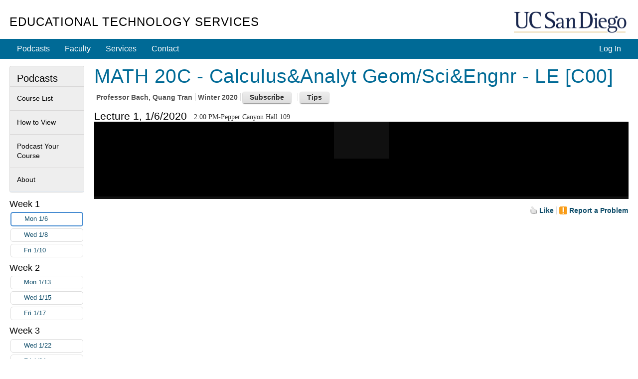

--- FILE ---
content_type: text/html; charset=utf-8
request_url: https://podcast.ucsd.edu/watch/wi20/math20c_c00/1
body_size: 42218
content:
<!doctype html>
<html lang="en">
<head>
	<meta http-equiv="X-UA-Compatible" content="IE=edge,chrome=1">

<title>MATH 20C - Calculus&Analyt Geom/Sci&Engnr - LE [C00] - Course Podcasts - UC San Diego</title>
<script src="/js/mootools-core-1.6.0.js" type="text/javascript"></script>
<script src="/js/mootools-more-1.6.0-compressed.js" type="text/javascript"></script>

<!-- required for jstorage.js-->
<script src="/js/json2.js"></script>
<!-- Custom modified to attach to MooTool's $ / document.id -->
<script src="/js/jstorage.js" type="text/javascript"></script>

<link href="/active-cherry/css/base-min.css" rel="stylesheet">
<link href="/active-cherry/css/cms-min.css" rel="stylesheet">

<script type="text/javascript">
	function initCopyright() {}
</script>

<meta name="viewport" content="width=device-width, initial-scale=1.0">
<meta http-equiv="Content-Type" content="text/html; charset=utf-8">
<meta name="description" content="Podcast.ucsd.edu offers free audio recordings of UC San Diego class lectures for download onto your music player or computer.">
<meta name="keywords" content="podcast, itunes, mp3, UCSD, UC, San Diego, UC San Diego, ACS, academic computing services, academic, computing,
	services, instructional web development center, web development">
<meta name="robots" content="all">
<meta name="author" content="Academic Computing Services - Instructional Web Development Center at UC San Diego">

<link rel="shortcut icon" href="/img/favicon.ico" type="image/png">
<link rel="apple-touch-icon" href="/img/apple-touch-icon.png" type="image/png">

<link rel="stylesheet" type="text/css" href="/css/screen4b.css?ts=1561586332" media="screen" />
<link rel="stylesheet" type="text/css" href="/css/screen5.css?ts=1681762334" media="screen" />

<script src="/active-cherry/js/base-min.js" type="text/javascript"></script>
<script src="/active-cherry/js/cms-min.js" type="text/javascript"></script>
<script src="//www.ucsd.edu/common/_emergency-broadcast/message.js" type="text/javascript" defer="true" async="true"></script>
</head>

<body>

<div id="uc-emergency"></div>
<!-- .If you want a login strip to appear above the header if user is logged into SSO -->

<div id="tdr_login"><!-- Start page controls -->

<div id="tdr_login_content"></div> <!-- End page controls -->
</div>
<script src="/js/SSOBug.js" type="text/javascript" defer="true" async="true"></script>

<div id="tdr_title">
	
<div id="tdr_title_content"><a id="tdr_title_ucsd_title" href="https://www.ucsd.edu/">UC San Diego</a>
		
<div id="tdr_title_page_title"><a href="https://blink.ucsd.edu/technology/computers/basics/ACMS/index.html">Educational Technology Services</a></div>
	</div>
</div>

<div id="tdr_nav">
	<div id="tdr_nav_content">
		<ul id="tdr_nav_list" class="sf-js-enabled sf-shadow">
		
<div id="ctl01_LoginPanel">
	
	<li class="right"><a href="../../../Login/?dest=%2fwatch%2fwi20%2fmath20c_c00%2f1">Log In</a></li>

</div>






		<li><a href="/">Podcasts</a></li>
		<li><a href="https://blink.ucsd.edu/faculty/instruction/">Faculty</a></li>
		<li><a href="https://blink.ucsd.edu/faculty/instruction/tech-guide/index.html">Services</a></li>
		<li><a href="https://servicedesk.ucsd.edu">Contact</a></li>

		</ul>
	</div>
</div>

<div id="tdr_content" class="tdr_fonts itag_webapp">
	
<div id="tdr_content_content" >






<!-- Heavily modified to work with Moootooools -->
<script src="/js/mootools.peity.js" type="text/javascript"></script>
<script src="/js/hider.js?ts=1504918275" type="text/javascript"></script>
<script src="/js/player.page_events.js?ts=1667601131" type="text/javascript"></script>
<script type="text/javascript">
(function($){
	window.addEvent("domready", function()
		{
		contentHider($('subscribeContainer'),$('subscribeButton'),$('subscribeInstructions'));
		contentHider($('helpContainer'),$('helpButton'),$('helpInstructions'));
		});
	})(document.id);
</script>



<div id="accessGranted_Panel">
	
	<div id="tdr_2_col_content">
		<div id="content" class="grid_11">

		<!-- Start course information -->
		<h1><span id="title_Label">MATH 20C - Calculus&amp;Analyt Geom/Sci&amp;Engnr - LE [C00]</span></h1>

		<ul class="meta">
			<li class="first">Professor <span id="author_Label">Bach, Quang Tran</span></li>
			<li><span id="quarter_Label">Winter 2020</span></li>
			
			<li>
				<div id="subscribeContainer" class="calloutAnchor">
					<input id="subscribeButton" type="button" class="button secondary" value="Subscribe" />
					<div id="subscribeInstructions" class="callout bottom-left noauth" tabindex="-1">
						<p>Many great apps let you subscribe to podcasts, to automatically download recordings to your phone or computer as they become available.</p>

						<div class="iTunes instructions">
							<h3>iTunes on a Desktop/Laptop</h3>

							<p class="ifNoAuth"><a href="itpc://podcast.ucsd.edu/Podcasts/rss.aspx?podcastId=6623">Subscribe in iTunes</a></p>

							<p class="ifAuth">From iTunes' <strong>File</strong> menu, select <strong>Subscribe to Podcast...</strong> and paste: <span class="feedURL">itpc://podcast.ucsd.edu/Podcasts/rss.aspx?podcastId=6623</span> You may be asked for your password twice.</p>

						</div>

						<div class="iOS instructions">

							<h3>Podcasts on iOS</h3>

							<p>After you <a href="https://itunes.apple.com/us/app/odcasts/id525463029?mt=8" target="_blank">install Apple's Podcasts app</a>, tap <a href="podcast://podcast.ucsd.edu/Podcasts/rss.aspx?podcastId=6623">Subscribe to Podcast</a>. <span class="ifAuth">You may be asked for your password twice.</span></p>

						</div>

						<h3>Other apps on your phone or computer:</h3>

						<div class="other instructions">
							<p>Search for "Great podcast apps for my iPhone/Android/Mac/PC" to find other ways to listen.</p> 

							<p>Your app will ask for an <a href="https://podcast.ucsd.edu/Podcasts/rss.aspx?podcastId=6623"><img src="/img/feed-icon-28x28.gif" alt="RSS Feed" /> RSS Feed</a>.</p>

							<p>If that link does not work, your app may require you to copy/paste the address. Right click the RSS Feed link and select <strong>Copy Link</strong>. On a mobile device, tap and hold to bring up a menu that will allow you to copy the link.</p>
						</div>
					</div>
				</div>
			</li>
			
			<li>
				<div id="helpContainer" class="calloutAnchor">
					<input id="helpButton" type="button" class="button secondary" value="Tips" />
					<div id="helpInstructions" class="callout bottom-left" tabindex="-1">
						<h3>Keyboard shortcuts</h3>
						<ul>
							<li><span class="shortcut"><span>&uarr;</span> / <span>&darr;</span></span> - <span class="action">increase / decrease volume</span></li>
							<li><span class="shortcut"><span>[</span> / <span>]</span></span> - <span class="action">increase / decrease playback speed by 10%</span></li>
							<li><span class="shortcut"><span>j</span> / <span>l</span></span> - <span class="action">15 second jump back / forward</span></li>
							<li><span class="shortcut"><span>J</span> / <span>L</span></span> - <span class="action">60 second jump back / forward</span></li>
							<li><span class="shortcut"><span>space</span></span> - <span class="action">pause</span></li>
							<li><span class="shortcut"><span>0</span>-<span>9</span></span> - <span class="action">Jump to that tenth of the podcast</span></li>
						</ul>
						<h3>Link to a time</h3>
						<p>Add a #time to the end of the URL, e.g. #356 or #5:56 to start 5 minutes 56 seconds into the recording</p>
						<p><a id="currentTime" base_href=https://podcast.ucsd.edu/watch/wi20/math20c_c00/1/kaltura href="" target="_blank">Link</a> - <button id="updateCurrentTime" class="button">Set to Now</button></p>
						
					</div>
				</div>
			</li>
		</ul>

		<!-- End course information -->

		

		

		<!-- Start Lecture -->
		<form method="post" action="./1?term=wi20&amp;course=math20c_c00&amp;lecture=1&amp;type=" id="ctl09">
	<div class="aspNetHidden">
	<input type="hidden" name="__EVENTTARGET" id="__EVENTTARGET" value="" />
	<input type="hidden" name="__EVENTARGUMENT" id="__EVENTARGUMENT" value="" />
	<input type="hidden" name="__VIEWSTATE" id="__VIEWSTATE" value="/[base64]/[base64]/////D2QCCQ9kFgICAQ8WAh8IAv////[base64]/[base64]/[base64]////[base64]/BovGN1QNgBCq0yaiLX/q2QCyMJsipk7PT" />
	</div>
	
<script type="text/javascript">
//<![CDATA[
var theForm = document.forms['ctl09'];
	if (!theForm) {
    theForm = document.ctl09;
}
	function __doPostBack(eventTarget, eventArgument) {
    if (!theForm.onsubmit || (theForm.onsubmit() != false)) {
        theForm.__EVENTTARGET.value = eventTarget;
        theForm.__EVENTARGUMENT.value = eventArgument;
        theForm.submit();
    }
}
	//]]>
</script>

	
<script src="/WebResource.axd?d=3VHEq0Dps1XyvEsKxXcd1d8SdtLeD-lPSkGrNBt9CxbwiWYcXB5RnVEADeXc9q8LklJhzN-Do2AwAFCKnFqqflEdHEmolGFJayK8AzKGPEo1&amp;t=638901284248157332" type="text/javascript"></script>

	
<script src="/ScriptResource.axd?d=Kjie0pp1kiKFdyrr6YrcZqXjy_TBfbGZX_76tLh99x_bWNHeh76UlbPgCpALqtF-4FyQcSeEhb5XUOg9AarwqCWhXR7LEYRMwVSZAHQ9tLsynwJpHeDp9hzi64E5T1GXWsRbDWsDf-uW_0ka6wI69irL7m1nPn3KLXXVkZFOJF6rGGi9cNtnJqhdnK9G8PKO0&amp;t=5c0e0825" type="text/javascript"></script>
<script src="/ScriptResource.axd?d=914bXYwZRr6TjqsXst5i2YTbrB0tIYOk2swUWauLvLXl0RcJZhhIaIy-ldRoVa2B4xTlSp1n2o0-Gxbg-dTEsvL94kmKGEdz_O2h0X0nAzz6W03hvNIDXnm1hqE9yU6MrXM7aVHLm1zMbhMA1epGelHQNi7oUqexzDkx0r7MMg921VNR8EvHgsyxAvuBbg8A0&amp;t=5c0e0825" type="text/javascript"></script>
	<div class="aspNetHidden">

		<input type="hidden" name="__VIEWSTATEGENERATOR" id="__VIEWSTATEGENERATOR" value="48BD8049" />
		<input type="hidden" name="__EVENTVALIDATION" id="__EVENTVALIDATION" value="/wEdAAPwx+4mcLqdcIhVfYdy320SDxgqVRIxYPhfz73agNhUqZgKt3qiZFGgt+R9bWycTmp7iz9/9kkGazXJD2EHNYMQ0uBWwUlqJSCYeroab+YiCw==" />
	</div>
		<div id="lecture_Panel">
		

		<div id="LectureHeader">
		<h2>Lecture 1, 1/6/2020</h2>
		<p style="float: left; padding-top: 4px; margin-left: 1em; font-family: italic; margin-bottom: 0;">2:00 PM-Pepper Canyon Hall 109</p>

		<!-- Mediatype Picker -->
		
		


		<div class="clear">&nbsp;</div>
		</div>

		
<div id='mediaspace'>
	<div id="kaltura_player" style="aspect-ratio: auto 1072 / 720"></div>
</div>



<div class="spacer">&nbsp;</div>

<script src="//cdnapi.kaltura.com/p/2323111/sp/232311100/embedIframeJs/uiconf_id/51911672/partner_id/2323111"></script>
<script src="/js/kalturaHelper.js?ts=1687298930" type="text/javascript"></script>
<script src="/js/timeManager.js" type="text/javascript"></script>
<link   href="/css/player.css" rel="stylesheet">

<script>
	let timer = new TimeManager({ 
		fileBase: 'wi20/math20c_c00_2796ofn7xi/1_byjx97t2',
		kaltura: true
		});

	let resizer = new ResizePlayer({
		'player': 'kaltura_player', 
		'spacer': 'kaltura_spacer', 
		'timer': timer,
		'media_height': 720, 
		'media_width': 1072
		});

	window.addEvent("domready", function() 
		{
		kWidget.embed({
			'targetId': 'kaltura_player',
			'wid': '_2323111',
			'uiconf_id' : '51911672',
			'entry_id' : '1_byjx97t2',
			/* 0,487061,487081,487091,2760481,5095493: 487061 */
			'ks': 'djJ8MjMyMzExMXxN57diUxWJsTM2VDb6p70JNOCaNJXwmQDaHl-R6oNZLiSJxBO3VSgXzBJJtf5USaN55nWtoYJPLOoGG7ayPbxA3En-cAIRwxdzKwAwevZfDhUr3Z6FFV16FNeXjRtVjnGZSv3jx2ZbfzV4lqhHUjwo',
			'flashvars':{ // flashvars allows you to set runtime uiVar configuration overrides. 
				'mediaProxy.mediaPlayFrom': timer.retrievePlayTime(),
				'ks': 'djJ8MjMyMzExMXxN57diUxWJsTM2VDb6p70JNOCaNJXwmQDaHl-R6oNZLiSJxBO3VSgXzBJJtf5USaN55nWtoYJPLOoGG7ayPbxA3En-cAIRwxdzKwAwevZfDhUr3Z6FFV16FNeXjRtVjnGZSv3jx2ZbfzV4lqhHUjwo',
				"dualScreen":  {
					"defaultDualScreenViewId": "pip-parent-in-large",
					"plugin": true,
					"enabled": true
					}
				}
			});


		kWidget.addReadyCallback(function(playerId)
			{
			var player = document.getElementById(playerId);

			timer.options.player = player;
			resizer.options.player = player;
			
			player.kBind('onpause', resizer.onPause);
			player.kBind('onplay', resizer.onPlay);

			player.kBind('updateLayout', resizer.setCaptionLayout);
			player.kBind('playerUpdatePlayhead', timer.saveKalturaPlayTime);
			player.kBind('changedClosedCaptions', function() {resizer.setCaptionLayout.delay(100);});
			});
		});
</script>
<style>
#tdr_2_col_content 
	{
	width: 1072px;
	max-width: 1920px; 
	}

body #tdr_login_content, body #tdr_title_content, body #tdr_nav_content, body #tdr_search_content, body #tdr_crumbs_content, body #tdr_content_content, body #tdr_footer_content
	{
	max-width: 1242px;
	}

#lecture_Panel 
	{
	margin-bottom: 1em;
	}

#lecture_Panel .spacer
	{
	height: 0;
	}

@media screen and (max-width: 1082px) 
	{
	body #tdr_2_col_content
		{
		width: 100% !important; 
		}

	body div.jwplayer, body video
		{
		/*margin-left: calc(-0.85em);
		margin-right: calc(-0.9em);
		width: calc(100% + 1.7em) !important;*/
		width: 102% !important;
		margin-left: -1%;
		}
	}

@media screen and (max-width: 1242px) 
	{
	body #tdr_2_col_nav
		{
		width: 100%; 
		position: relative; 
		padding-bottom: 20em;
		}

	body #tdr_2_col_nav .styled 
		{
		position: absolute;
		bottom: 0;
		left: 0;
		right: 0; 
		}

	body .LectureList
		{
		padding-top: 0.7em;
		}
	body .LectureList .week 
		{
		margin-top: 0; 
		line-height: 2.4em;
		padding-left: 104px;
		text-indent: -104px; 
		}
	body .LectureList .week *
		{
		text-indent: 0; 
		}

	body .LectureList .week h3,
	body .LectureList .week .lecture
		{
		display: inline-block;
		vertical-align: top;
		}

	body .LectureList .week h3
		{
		width: 100px; 
		}

	body .LectureList .week .lecture
		{
		width: 10em;
		border-style: none; 
		}
	}

@media screen and (max-height: 760px)
	{
	#tdr_2_col_content
		{
		position: relative; 
		padding-bottom: 30px; 
		}
	}

.KMCDebugPanel 
	{
	padding: 1em;
	border: 1px solid #faa;
	background: #fee;
	 word-break: break-all;
	}
</style>

		
		<script type="text/javascript">
//<![CDATA[
Sys.WebForms.PageRequestManager._initialize('PodcastInteractions$ScriptManager1', 'ctl09', ['tPodcastInteractions$ctl00','PodcastInteractions_ctl00','tPodcastInteractions$ctl03','PodcastInteractions_ctl03'], [], [], 90, '');
		//]]>
</script>


<div id="afterLecture">
	<div id="controls">
		<div id="speedcontrol" class="control" style="display: none;">
			Play speed: 
			<button id="slower" class="button">-</button>
			<button id="faster" class="button">+</button>
			<span id="currentSpeed" aria-live="polite" aria-atomic="true">Normal (1x)</span>
		</div>

		

		<div id="captioncontrol" class="control" style="display: none;">
			Caption Location: 
			<select id="captionLocation">
				<option value="above">Above</option>
				<option value="top">Top</option>
				<option value="bottom">Bottom</option>
				<option value="below">Below</option>
			</select>
		</div>
	</div>

	<ul id="actionLinks" class="meta afterlecture">
		<li class="first">
			<div id="PodcastInteractions_ctl00" class="updatePanel">
			
			<a id="PodcastInteractions_like_LinkButton" class="LikeButton liked" href="javascript:__doPostBack(&#39;PodcastInteractions$like_LinkButton&#39;,&#39;&#39;)">Like</a>
			
		</div>
		</li>

		

		

		<li>
			<div id="PodcastInteractions_ctl03" class="updatePanel">
			
			
<!--
Start Report Panel 
-->

<div id="reportProblemAnchor" class="reportProblemAnchor calloutAnchor" ClientID=PodcastInteractions_ReportProblem>
<a id="PodcastInteractions_ReportProblem_problem_LinkButton" class="problemLinkButton" href="javascript:__doPostBack(&#39;PodcastInteractions$ReportProblem$problem_LinkButton&#39;,&#39;&#39;)">Report a Problem</a>


</div>

<!--
End Report Panel 
-->

			
		</div>
		</li>
	</ul>

	<!-- End Other Options -->

	<p id="likes" aria-live="polite" aria-atomic="true">
		<span id="PodcastInteractions_likes_Label"></span>
	</p>

	
</div>

	
	</div>

	

	
	</form>

	<!--
	
	End Lecture 
	
	-->

</div><!-- end #tdr_2_col_content -->

</div>
<!--
  
   End AccessGranted Panel 
  
  -->

	
	<div id="tdr_2_col_nav">	

		<div class="styled" role="navigation">
			<h2>Podcasts</h2>

<ul id="page_nav">
	<li><a href="/">Course List</a></li>
	<li><a href="/howto.shtml">How to View</a></li>
	<li><a href="/info/">Podcast Your Course</a></li>
	<li><a href="/about/">About</a></li>
</ul>
			
		</div>
		

					<!-- Lecture Column - was the class=  used anymore? -->
		<div id="lecture" class="">
		
			<!--			  
			   Start list of lectures 			  
			  -->
			<div class="LectureList">
			
			
				<div class="week">
	
					<h3>Week 1</h3>

					
					<div class="lecture">
						<a class="current-media video match " href="https://podcast.ucsd.edu/watch/wi20/math20c_c00/1">Mon 1/6
							<div class="timepieContainer"><span class="timePie" forFile="wi20/math20c_c00_2796ofn7xi/1_byjx97t2"></span></div>
						</a>
					</div>
					
					<div class="lecture">
						<a class="other-media video match " href="https://podcast.ucsd.edu/watch/wi20/math20c_c00/2">Wed 1/8
							<div class="timepieContainer"><span class="timePie" forFile="wi20/math20c_c00_2796ofn7xi/1_57e2ukua"></span></div>
						</a>
					</div>
					
					<div class="lecture">
						<a class="other-media video match " href="https://podcast.ucsd.edu/watch/wi20/math20c_c00/3">Fri 1/10
							<div class="timepieContainer"><span class="timePie" forFile="wi20/math20c_c00_2796ofn7xi/1_x7vytd51"></span></div>
						</a>
					</div>
					
				
</div>
			
				<div class="week">
	
					<h3>Week 2</h3>

					
					<div class="lecture">
						<a class="other-media video match " href="https://podcast.ucsd.edu/watch/wi20/math20c_c00/4">Mon 1/13
							<div class="timepieContainer"><span class="timePie" forFile="wi20/math20c_c00_2796ofn7xi/1_7qgzocrc"></span></div>
						</a>
					</div>
					
					<div class="lecture">
						<a class="other-media video match " href="https://podcast.ucsd.edu/watch/wi20/math20c_c00/5">Wed 1/15
							<div class="timepieContainer"><span class="timePie" forFile="wi20/math20c_c00_2796ofn7xi/1_iqn6rxx0"></span></div>
						</a>
					</div>
					
					<div class="lecture">
						<a class="other-media video match " href="https://podcast.ucsd.edu/watch/wi20/math20c_c00/6">Fri 1/17
							<div class="timepieContainer"><span class="timePie" forFile="wi20/math20c_c00_2796ofn7xi/1_1p101x50"></span></div>
						</a>
					</div>
					
				
</div>
			
				<div class="week">
	
					<h3>Week 3</h3>

					
					<div class="lecture">
						<a class="other-media video match " href="https://podcast.ucsd.edu/watch/wi20/math20c_c00/7">Wed 1/22
							<div class="timepieContainer"><span class="timePie" forFile="wi20/math20c_c00_2796ofn7xi/1_ryy5tnsj"></span></div>
						</a>
					</div>
					
					<div class="lecture">
						<a class="other-media video match " href="https://podcast.ucsd.edu/watch/wi20/math20c_c00/8">Fri 1/24
							<div class="timepieContainer"><span class="timePie" forFile="wi20/math20c_c00_2796ofn7xi/1_i04ecldu"></span></div>
						</a>
					</div>
					
				
</div>
			
				<div class="week">
	
					<h3>Week 4</h3>

					
					<div class="lecture">
						<a class="other-media video match " href="https://podcast.ucsd.edu/watch/wi20/math20c_c00/9">Mon 1/27
							<div class="timepieContainer"><span class="timePie" forFile="wi20/math20c_c00_2796ofn7xi/1_1vvl96ho"></span></div>
						</a>
					</div>
					
					<div class="lecture">
						<a class="other-media video match " href="https://podcast.ucsd.edu/watch/wi20/math20c_c00/10">Wed 1/29
							<div class="timepieContainer"><span class="timePie" forFile="wi20/math20c_c00_2796ofn7xi/1_vzhekldk"></span></div>
						</a>
					</div>
					
				
</div>
			
				<div class="week">
	
					<h3>Week 5</h3>

					
					<div class="lecture">
						<a class="other-media video match " href="https://podcast.ucsd.edu/watch/wi20/math20c_c00/12">Mon 2/3
							<div class="timepieContainer"><span class="timePie" forFile="wi20/math20c_c00_2796ofn7xi/1_ymtov5ut"></span></div>
						</a>
					</div>
					
					<div class="lecture">
						<a class="other-media video match " href="https://podcast.ucsd.edu/watch/wi20/math20c_c00/13">Wed 2/5
							<div class="timepieContainer"><span class="timePie" forFile="wi20/math20c_c00_2796ofn7xi/1_qwveecdv"></span></div>
						</a>
					</div>
					
					<div class="lecture">
						<a class="other-media video match " href="https://podcast.ucsd.edu/watch/wi20/math20c_c00/14">Fri 2/7
							<div class="timepieContainer"><span class="timePie" forFile="wi20/math20c_c00_2796ofn7xi/1_6r4zz5sb"></span></div>
						</a>
					</div>
					
				
</div>
			
				<div class="week">
	
					<h3>Week 6</h3>

					
					<div class="lecture">
						<a class="other-media video match " href="https://podcast.ucsd.edu/watch/wi20/math20c_c00/15">Mon 2/10
							<div class="timepieContainer"><span class="timePie" forFile="wi20/math20c_c00_2796ofn7xi/1_c105l247"></span></div>
						</a>
					</div>
					
					<div class="lecture">
						<a class="other-media video match " href="https://podcast.ucsd.edu/watch/wi20/math20c_c00/16">Wed 2/12
							<div class="timepieContainer"><span class="timePie" forFile="wi20/math20c_c00_2796ofn7xi/1_1b4r4050"></span></div>
						</a>
					</div>
					
					<div class="lecture">
						<a class="other-media video match " href="https://podcast.ucsd.edu/watch/wi20/math20c_c00/17">Fri 2/14
							<div class="timepieContainer"><span class="timePie" forFile="wi20/math20c_c00_2796ofn7xi/1_h4gl8hju"></span></div>
						</a>
					</div>
					
				
</div>
			
				<div class="week">
	
					<h3>Week 7</h3>

					
					<div class="lecture">
						<a class="other-media video match " href="https://podcast.ucsd.edu/watch/wi20/math20c_c00/18">Wed 2/19
							<div class="timepieContainer"><span class="timePie" forFile="wi20/math20c_c00_2796ofn7xi/1_n0lcfdmz"></span></div>
						</a>
					</div>
					
					<div class="lecture">
						<a class="other-media video match " href="https://podcast.ucsd.edu/watch/wi20/math20c_c00/19">Fri 2/21
							<div class="timepieContainer"><span class="timePie" forFile="wi20/math20c_c00_2796ofn7xi/1_16pfr5a5"></span></div>
						</a>
					</div>
					
				
</div>
			
				<div class="week">
	
					<h3>Week 8</h3>

					
					<div class="lecture">
						<a class="other-media video match " href="https://podcast.ucsd.edu/watch/wi20/math20c_c00/20">Mon 2/24
							<div class="timepieContainer"><span class="timePie" forFile="wi20/math20c_c00_2796ofn7xi/1_zc0jg1hr"></span></div>
						</a>
					</div>
					
					<div class="lecture">
						<a class="other-media video match " href="https://podcast.ucsd.edu/watch/wi20/math20c_c00/21">Wed 2/26
							<div class="timepieContainer"><span class="timePie" forFile="wi20/math20c_c00_2796ofn7xi/1_ouaulub6"></span></div>
						</a>
					</div>
					
					<div class="lecture">
						<a class="other-media video match " href="https://podcast.ucsd.edu/watch/wi20/math20c_c00/22">Fri 2/28
							<div class="timepieContainer"><span class="timePie" forFile="wi20/math20c_c00_2796ofn7xi/1_ju3j1a5y"></span></div>
						</a>
					</div>
					
				
</div>
			
				<div class="week">
	
					<h3>Week 9</h3>

					
					<div class="lecture">
						<a class="other-media video match " href="https://podcast.ucsd.edu/watch/wi20/math20c_c00/23">Mon 3/2
							<div class="timepieContainer"><span class="timePie" forFile="wi20/math20c_c00_2796ofn7xi/1_f12kd8ac"></span></div>
						</a>
					</div>
					
					<div class="lecture">
						<a class="other-media video match " href="https://podcast.ucsd.edu/watch/wi20/math20c_c00/24">Wed 3/4
							<div class="timepieContainer"><span class="timePie" forFile="wi20/math20c_c00_2796ofn7xi/1_bwqzfk0h"></span></div>
						</a>
					</div>
					
					<div class="lecture">
						<a class="other-media video match " href="https://podcast.ucsd.edu/watch/wi20/math20c_c00/25">Fri 3/6
							<div class="timepieContainer"><span class="timePie" forFile="wi20/math20c_c00_2796ofn7xi/1_gx1fvy1x"></span></div>
						</a>
					</div>
					
				
</div>
			
				<div class="week">
	
					<h3>Week 10</h3>

					
					<div class="lecture">
						<a class="other-media video match " href="https://podcast.ucsd.edu/watch/wi20/math20c_c00/26">Mon 3/9
							<div class="timepieContainer"><span class="timePie" forFile="wi20/math20c_c00_2796ofn7xi/1_otmsvtj0"></span></div>
						</a>
					</div>
					
					<div class="lecture">
						<a class="other-media video match " href="https://podcast.ucsd.edu/watch/wi20/math20c_c00/27">Wed 3/11
							<div class="timepieContainer"><span class="timePie" forFile="wi20/math20c_c00_2796ofn7xi/1_j8j76fmg"></span></div>
						</a>
					</div>
					
					<div class="lecture">
						<a class="other-media video match " href="https://podcast.ucsd.edu/watch/wi20/math20c_c00/28">Fri 3/13
							<div class="timepieContainer"><span class="timePie" forFile="wi20/math20c_c00_2796ofn7xi/1_t511yqza"></span></div>
						</a>
					</div>
					
				
</div>
			
			
			<div class="week">
				<h3>&nbsp;</h3>
				<div class="lecture"><a class="other-media match" href="../../../Podcasts/Schedule.aspx?podcastID=6623">Schedule</a></div>
			</div>
			</div><!-- end div.LectureList -->
		</div>
		<!--			  
		   End list of lectures			  
		  -->		
	</div><!-- end #tdr_2_col_nav -->
<!-- 
	Skipping lecture 11 - no playfile and either (endtime 1/31/2020 2:55:00 PM > now, not an instructor, or no bad files (count: 0)
 Checking Kaltura status
Reason for 1_byjx97t2: Entry exists and is not moderated away
-->
	</div>
</div>

<div id="tdr_footer">
	<div id="tdr_footer_content">
		<div id="tdr_address"> 
			<span id="tdr_address_place">UC San Diego</span> 
			<span id="tdr_address_street">9500 Gilman Dr.</span> 
			<span id="tdr_address_city_state_zip">La Jolla, CA 92093</span> 
			<span id="tdr_address_phone">(858) 534-2230</span>
		</div>
		<div id="tdr_copyright">
			Copyright &copy;<span id="tdr_copyright_year">2006-2025</span> Regents of the University of California. All rights reserved.

			1.5.2
			Production
		</div>

		<ul id="tdr_footer_links"> 
			<li><a href="http://www.ucsd.edu/_about/legal/index.html">Terms &amp; Conditions</a></li> 
			<li id="tdr_footer_feedback"> <a href="mailto:servicedesk@ucsd.edu">Feedback</a> </li>
		</ul>    
	</div>
</div>
<img src="https://a4.ucsd.edu/tritON/imagebug">
</body>
</html>


--- FILE ---
content_type: application/javascript
request_url: https://stats.kaltura.com/api_v3/index.php?service=stats&apiVersion=3.1&expiry=86400&clientTag=kwidget%3Av2.101&format=1&ignoreNull=1&action=collect&event:eventType=1&event:clientVer=2.101&event:currentPoint=0&event:duration=3300&event:eventTimestamp=1768607637660&event:isFirstInSession=false&event:objectType=KalturaStatsEvent&event:partnerId=2323111&event:sessionId=b74773a9-709c-a5d2-9e9b-54ad1d12919c&event:uiconfId=51911672&event:seek=false&event:entryId=1_byjx97t2&event:historyEvents=110000000000000000000000-2-2&event:widgetId=_2323111&event:referrer=https%253A%252F%252Fpodcast.ucsd.edu%252Fwatch%252Fwi20%252Fmath20c_c00%252F1&hasKanalony=true&ks=djJ8MjMyMzExMXxN57diUxWJsTM2VDb6p70JNOCaNJXwmQDaHl-R6oNZLiSJxBO3VSgXzBJJtf5USaN55nWtoYJPLOoGG7ayPbxA3En-cAIRwxdzKwAwevZfDhUr3Z6FFV16FNeXjRtVjnGZSv3jx2ZbfzV4lqhHUjwo&kalsig=4654be49c1dc62f67fbf318f9aa78ee7
body_size: 59
content:
{"time":1768607637.824,"viewEventsEnabled":true}

--- FILE ---
content_type: application/javascript
request_url: https://analytics.kaltura.com/api_v3/index.php?service=analytics&apiVersion=3.1&expiry=86400&clientTag=kwidget%3Av2.101&format=1&ignoreNull=1&action=trackEvent&entryId=1_byjx97t2&partnerId=2323111&eventType=3&sessionId=b74773a9-709c-a5d2-9e9b-54ad1d12919c&eventIndex=4&bufferTime=0&actualBitrate=-1&flavorId=-1&referrer=https%3A%2F%2Fpodcast.ucsd.edu%2Fwatch%2Fwi20%2Fmath20c_c00%2F1&deliveryType=hls&sessionStartTime=1768607638.268&uiConfId=51911672&clientVer=2.101&position=0&playbackType=vod&ks=djJ8MjMyMzExMXxN57diUxWJsTM2VDb6p70JNOCaNJXwmQDaHl-R6oNZLiSJxBO3VSgXzBJJtf5USaN55nWtoYJPLOoGG7ayPbxA3En-cAIRwxdzKwAwevZfDhUr3Z6FFV16FNeXjRtVjnGZSv3jx2ZbfzV4lqhHUjwo&bufferTimeSum=0&joinTime=1.303&kalsig=d52f17351b6954345d3a4d994dc8cbd6
body_size: 59
content:
{"time":1768607639.043,"viewEventsEnabled":true}

--- FILE ---
content_type: application/javascript
request_url: https://stats.kaltura.com/api_v3/index.php?service=stats&apiVersion=3.1&expiry=86400&clientTag=kwidget%3Av2.101&format=1&ignoreNull=1&action=collect&event:eventType=3&event:clientVer=2.101&event:currentPoint=0&event:duration=3300&event:eventTimestamp=1768607637682&event:isFirstInSession=false&event:objectType=KalturaStatsEvent&event:partnerId=2323111&event:sessionId=b74773a9-709c-a5d2-9e9b-54ad1d12919c&event:uiconfId=51911672&event:seek=false&event:entryId=1_byjx97t2&event:historyEvents=111000000000000000000000-3-3&event:widgetId=_2323111&event:referrer=https%253A%252F%252Fpodcast.ucsd.edu%252Fwatch%252Fwi20%252Fmath20c_c00%252F1&hasKanalony=true&ks=djJ8MjMyMzExMXxN57diUxWJsTM2VDb6p70JNOCaNJXwmQDaHl-R6oNZLiSJxBO3VSgXzBJJtf5USaN55nWtoYJPLOoGG7ayPbxA3En-cAIRwxdzKwAwevZfDhUr3Z6FFV16FNeXjRtVjnGZSv3jx2ZbfzV4lqhHUjwo&kalsig=938de49f3cf49c2cc8941fc2261a02d3
body_size: 59
content:
{"time":1768607637.982,"viewEventsEnabled":true}

--- FILE ---
content_type: application/javascript
request_url: https://analytics.kaltura.com/api_v3/index.php?service=analytics&apiVersion=3.1&expiry=86400&clientTag=kwidget%3Av2.101&format=1&ignoreNull=1&action=trackEvent&entryId=1_byjx97t2&partnerId=2323111&eventType=99&sessionId=b74773a9-709c-a5d2-9e9b-54ad1d12919c&eventIndex=3&bufferTime=0&actualBitrate=-1&flavorId=-1&referrer=https%3A%2F%2Fpodcast.ucsd.edu%2Fwatch%2Fwi20%2Fmath20c_c00%2F1&deliveryType=hls&sessionStartTime=null&uiConfId=51911672&clientVer=2.101&position=0&playbackType=vod&ks=djJ8MjMyMzExMXxN57diUxWJsTM2VDb6p70JNOCaNJXwmQDaHl-R6oNZLiSJxBO3VSgXzBJJtf5USaN55nWtoYJPLOoGG7ayPbxA3En-cAIRwxdzKwAwevZfDhUr3Z6FFV16FNeXjRtVjnGZSv3jx2ZbfzV4lqhHUjwo&screenMode=1&tabMode=2&soundMode=2&playTimeSum=0&averageBitrate=0&bufferTimeSum=0&networkConnectionType=4g&kalsig=e56d3d140335e8dffc7ea4e4f0407642
body_size: 59
content:
{"time":1768607638.317,"viewEventsEnabled":true}

--- FILE ---
content_type: application/javascript
request_url: https://analytics.kaltura.com/api_v3/index.php?service=analytics&apiVersion=3.1&expiry=86400&clientTag=kwidget%3Av2.101&format=1&ignoreNull=1&action=trackEvent&entryId=1_byjx97t2&partnerId=2323111&eventType=2&sessionId=b74773a9-709c-a5d2-9e9b-54ad1d12919c&eventIndex=2&bufferTime=0&actualBitrate=-1&flavorId=-1&referrer=https%3A%2F%2Fpodcast.ucsd.edu%2Fwatch%2Fwi20%2Fmath20c_c00%2F1&deliveryType=hls&sessionStartTime=null&uiConfId=51911672&clientVer=2.101&position=0&playbackType=vod&ks=djJ8MjMyMzExMXxN57diUxWJsTM2VDb6p70JNOCaNJXwmQDaHl-R6oNZLiSJxBO3VSgXzBJJtf5USaN55nWtoYJPLOoGG7ayPbxA3En-cAIRwxdzKwAwevZfDhUr3Z6FFV16FNeXjRtVjnGZSv3jx2ZbfzV4lqhHUjwo&kalsig=4bc28b01dde9aad8b45e69fe59b11d18
body_size: 59
content:
{"time":1768607638.314,"viewEventsEnabled":true}

--- FILE ---
content_type: application/javascript
request_url: https://stats.kaltura.com/api_v3/index.php?service=stats&apiVersion=3.1&expiry=86400&clientTag=kwidget%3Av2.101&format=1&ignoreNull=1&action=collect&event:eventType=2&event:clientVer=2.101&event:currentPoint=0&event:duration=3300&event:eventTimestamp=1768607636804&event:isFirstInSession=false&event:objectType=KalturaStatsEvent&event:partnerId=2323111&event:sessionId=b74773a9-709c-a5d2-9e9b-54ad1d12919c&event:uiconfId=51911672&event:seek=false&event:entryId=1_byjx97t2&event:historyEvents=010000000000000000000000-1-1&event:widgetId=_2323111&event:referrer=https%253A%252F%252Fpodcast.ucsd.edu%252Fwatch%252Fwi20%252Fmath20c_c00%252F1&hasKanalony=true&ks=djJ8MjMyMzExMXxN57diUxWJsTM2VDb6p70JNOCaNJXwmQDaHl-R6oNZLiSJxBO3VSgXzBJJtf5USaN55nWtoYJPLOoGG7ayPbxA3En-cAIRwxdzKwAwevZfDhUr3Z6FFV16FNeXjRtVjnGZSv3jx2ZbfzV4lqhHUjwo&kalsig=61eb6fab8bd9194d9de1bf2f813e7ac6
body_size: 59
content:
{"time":1768607637.460,"viewEventsEnabled":true}

--- FILE ---
content_type: application/javascript
request_url: https://analytics.kaltura.com/api_v3/index.php?service=analytics&apiVersion=3.1&expiry=86400&clientTag=kwidget%3Av2.101&format=1&ignoreNull=1&action=trackEvent&entryId=1_byjx97t2&partnerId=2323111&eventType=1&sessionId=b74773a9-709c-a5d2-9e9b-54ad1d12919c&eventIndex=1&bufferTime=0&actualBitrate=-1&flavorId=-1&referrer=https%3A%2F%2Fpodcast.ucsd.edu%2Fwatch%2Fwi20%2Fmath20c_c00%2F1&deliveryType=hls&sessionStartTime=null&uiConfId=51911672&clientVer=2.101&position=0&playbackType=vod&ks=djJ8MjMyMzExMXxN57diUxWJsTM2VDb6p70JNOCaNJXwmQDaHl-R6oNZLiSJxBO3VSgXzBJJtf5USaN55nWtoYJPLOoGG7ayPbxA3En-cAIRwxdzKwAwevZfDhUr3Z6FFV16FNeXjRtVjnGZSv3jx2ZbfzV4lqhHUjwo&kalsig=38baeff5e8bffa8263a6250fe10dc92b
body_size: 59
content:
{"time":1768607638.268,"viewEventsEnabled":true}

--- FILE ---
content_type: application/javascript
request_url: https://stats.kaltura.com/api_v3/index.php?service=stats&apiVersion=3.1&expiry=86400&clientTag=kwidget%3Av2.101&format=1&ignoreNull=1&action=collect&event:eventType=12&event:clientVer=2.101&event:currentPoint=0&event:duration=3300&event:eventTimestamp=1768607637724&event:isFirstInSession=false&event:objectType=KalturaStatsEvent&event:partnerId=2323111&event:sessionId=b74773a9-709c-a5d2-9e9b-54ad1d12919c&event:uiconfId=51911672&event:seek=false&event:entryId=1_byjx97t2&event:historyEvents=111000000001000000000000-4-4&event:widgetId=_2323111&event:referrer=https%253A%252F%252Fpodcast.ucsd.edu%252Fwatch%252Fwi20%252Fmath20c_c00%252F1&hasKanalony=true&ks=djJ8MjMyMzExMXxN57diUxWJsTM2VDb6p70JNOCaNJXwmQDaHl-R6oNZLiSJxBO3VSgXzBJJtf5USaN55nWtoYJPLOoGG7ayPbxA3En-cAIRwxdzKwAwevZfDhUr3Z6FFV16FNeXjRtVjnGZSv3jx2ZbfzV4lqhHUjwo&kalsig=015acda677bc9c5a112a0e183e0e9cca
body_size: 59
content:
{"time":1768607638.041,"viewEventsEnabled":true}

--- FILE ---
content_type: application/javascript
request_url: https://stats.kaltura.com/api_v3/index.php?service=stats&apiVersion=3.1&expiry=86400&clientTag=kwidget%3Av2.101&format=1&ignoreNull=1&action=collect&event:eventType=13&event:clientVer=2.101&event:currentPoint=0&event:duration=3300&event:eventTimestamp=1768607639229&event:isFirstInSession=false&event:objectType=KalturaStatsEvent&event:partnerId=2323111&event:sessionId=b74773a9-709c-a5d2-9e9b-54ad1d12919c&event:uiconfId=51911672&event:seek=false&event:entryId=1_byjx97t2&event:historyEvents=111000000001100000000000-5-5&event:widgetId=_2323111&event:referrer=https%253A%252F%252Fpodcast.ucsd.edu%252Fwatch%252Fwi20%252Fmath20c_c00%252F1&hasKanalony=true&ks=djJ8MjMyMzExMXxN57diUxWJsTM2VDb6p70JNOCaNJXwmQDaHl-R6oNZLiSJxBO3VSgXzBJJtf5USaN55nWtoYJPLOoGG7ayPbxA3En-cAIRwxdzKwAwevZfDhUr3Z6FFV16FNeXjRtVjnGZSv3jx2ZbfzV4lqhHUjwo&kalsig=4e4de59b072c7368630c0e095d494ff0
body_size: 59
content:
{"time":1768607639.263,"viewEventsEnabled":true}